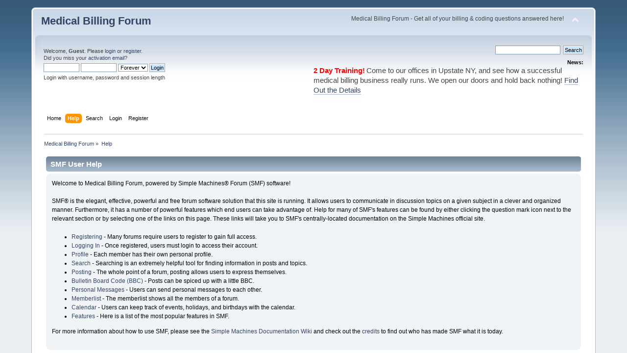

--- FILE ---
content_type: text/html; charset=ISO-8859-1
request_url: https://www.medicalbillinglive.com/members/index.php?PHPSESSID=t0aerdd1as1jv587b1rbmi8u87&action=help
body_size: 3265
content:
<!DOCTYPE html PUBLIC "-//W3C//DTD XHTML 1.0 Transitional//EN" "http://www.w3.org/TR/xhtml1/DTD/xhtml1-transitional.dtd">
<html xmlns="http://www.w3.org/1999/xhtml">
<head>
	<link rel="stylesheet" type="text/css" href="https://medicalbillinglive.com/members/Themes/default/css/index.css?fin20" />
	<link rel="stylesheet" type="text/css" href="https://medicalbillinglive.com/members/Themes/default/css/webkit.css" />
	<script type="text/javascript" src="https://medicalbillinglive.com/members/Themes/default/scripts/script.js?fin20"></script>
	<script type="text/javascript" src="https://medicalbillinglive.com/members/Themes/default/scripts/theme.js?fin20"></script>
	<script type="text/javascript"><!-- // --><![CDATA[
		var smf_theme_url = "https://medicalbillinglive.com/members/Themes/default";
		var smf_default_theme_url = "https://medicalbillinglive.com/members/Themes/default";
		var smf_images_url = "https://medicalbillinglive.com/members/Themes/default/images";
		var smf_scripturl = "https://www.medicalbillinglive.com/members/index.php?PHPSESSID=t0aerdd1as1jv587b1rbmi8u87&amp;";
		var smf_iso_case_folding = false;
		var smf_charset = "ISO-8859-1";
		var ajax_notification_text = "Loading...";
		var ajax_notification_cancel_text = "Cancel";
	// ]]></script>
	<meta http-equiv="Content-Type" content="text/html; charset=ISO-8859-1" />
	<meta name="description" content="SMF User Help" />
	<meta name="keywords" content="Medical Billing Forum," />
	<title>SMF User Help</title>
	<link rel="help" href="https://www.medicalbillinglive.com/members/index.php?PHPSESSID=t0aerdd1as1jv587b1rbmi8u87&amp;action=help" />
	<link rel="search" href="https://www.medicalbillinglive.com/members/index.php?PHPSESSID=t0aerdd1as1jv587b1rbmi8u87&amp;action=search" />
	<link rel="contents" href="https://www.medicalbillinglive.com/members/index.php?PHPSESSID=t0aerdd1as1jv587b1rbmi8u87&amp;" />
	<link rel="alternate" type="application/rss+xml" title="Medical Billing Forum - RSS" href="https://www.medicalbillinglive.com/members/index.php?PHPSESSID=t0aerdd1as1jv587b1rbmi8u87&amp;type=rss;action=.xml" />
	<script type="text/javascript">
		(function(i,s,o,g,r,a,m){i['GoogleAnalyticsObject']=r;i[r]=i[r]||function(){
			(i[r].q=i[r].q||[]).push(arguments)},i[r].l=1*new Date();a=s.createElement(o),
			m=s.getElementsByTagName(o)[0];a.async=1;a.src=g;m.parentNode.insertBefore(a,m)
		})(window,document,'script','//www.google-analytics.com/analytics.js','ga');

		ga('create', 'UA-244680362-1', 'www.medicalbillinglive.com');
		ga('send', 'pageview');
	</script>
</head>
<body><script async src="https://pagead2.googlesyndication.com/pagead/js/adsbygoogle.js?client=ca-pub-1403945335710591"
     crossorigin="anonymous"></script>
<div id="wrapper" style="width: 90%">
	<div id="header"><div class="frame">
		<div id="top_section">
			<h1 class="forumtitle">
				<a href="https://www.medicalbillinglive.com/members/index.php?PHPSESSID=t0aerdd1as1jv587b1rbmi8u87&amp;">Medical Billing Forum</a>
			</h1>
			<img id="upshrink" src="https://medicalbillinglive.com/members/Themes/default/images/upshrink.png" alt="*" title="Shrink or expand the header." style="display: none;" />
			<div id="siteslogan" class="floatright">Medical Billing Forum - Get all of your billing & coding questions answered here!</div>
		</div>
		<div id="upper_section" class="middletext">
			<div class="user">
				<script type="text/javascript" src="https://medicalbillinglive.com/members/Themes/default/scripts/sha1.js"></script>
				<form id="guest_form" action="https://www.medicalbillinglive.com/members/index.php?PHPSESSID=t0aerdd1as1jv587b1rbmi8u87&amp;action=login2" method="post" accept-charset="ISO-8859-1"  onsubmit="hashLoginPassword(this, '4c832868c1bc14005ae1d70a0e141baa');">
					<div class="info">Welcome, <strong>Guest</strong>. Please <a href="https://www.medicalbillinglive.com/members/index.php?PHPSESSID=t0aerdd1as1jv587b1rbmi8u87&amp;action=login">login</a> or <a href="https://www.medicalbillinglive.com/members/index.php?PHPSESSID=t0aerdd1as1jv587b1rbmi8u87&amp;action=register">register</a>.<br />Did you miss your <a href="https://www.medicalbillinglive.com/members/index.php?PHPSESSID=t0aerdd1as1jv587b1rbmi8u87&amp;action=activate">activation email</a>?</div>
					<input type="text" name="user" size="10" class="input_text" />
					<input type="password" name="passwrd" size="10" class="input_password" />
					<select name="cookielength">
						<option value="60">1 Hour</option>
						<option value="1440">1 Day</option>
						<option value="10080">1 Week</option>
						<option value="43200">1 Month</option>
						<option value="-1" selected="selected">Forever</option>
					</select>
					<input type="submit" value="Login" class="button_submit" /><br />
					<div class="info">Login with username, password and session length</div>
					<input type="hidden" name="hash_passwrd" value="" /><input type="hidden" name="d09c7edef" value="4c832868c1bc14005ae1d70a0e141baa" />
				</form><td class="windowbg2"><script async src="https://pagead2.googlesyndication.com/pagead/js/adsbygoogle.js?client=ca-pub-1403945335710591"
     crossorigin="anonymous"></script></td>
			</div>
			<div class="news normaltext">
				<form id="search_form" action="https://www.medicalbillinglive.com/members/index.php?PHPSESSID=t0aerdd1as1jv587b1rbmi8u87&amp;action=search2" method="post" accept-charset="ISO-8859-1">
					<input type="text" name="search" value="" class="input_text" />&nbsp;
					<input type="submit" name="submit" value="Search" class="button_submit" />
					<input type="hidden" name="advanced" value="0" /></form>
				<h2>News: </h2>
				<p><div style="text-align: left;"><span style="color: red;" class="bbc_color"><strong><span style="font-size: 11pt;" class="bbc_size">2 Day Training!</span></strong></span> <span style="font-size: 11pt;" class="bbc_size"> Come to our offices in Upstate NY, and see how a successful medical billing business really runs. We open our doors and hold back nothing! <a href="http://www.solutions-medical-billing.com/twodaysinouroffice.html/" class="bbc_link" target="_blank" rel="noopener noreferrer">Find Out the Details</a></span></div></p>
			</div>
		</div>
		<br class="clear" />
		<script type="text/javascript"><!-- // --><![CDATA[
			var oMainHeaderToggle = new smc_Toggle({
				bToggleEnabled: true,
				bCurrentlyCollapsed: false,
				aSwappableContainers: [
					'upper_section'
				],
				aSwapImages: [
					{
						sId: 'upshrink',
						srcExpanded: smf_images_url + '/upshrink.png',
						altExpanded: 'Shrink or expand the header.',
						srcCollapsed: smf_images_url + '/upshrink2.png',
						altCollapsed: 'Shrink or expand the header.'
					}
				],
				oThemeOptions: {
					bUseThemeSettings: false,
					sOptionName: 'collapse_header',
					sSessionVar: 'd09c7edef',
					sSessionId: '4c832868c1bc14005ae1d70a0e141baa'
				},
				oCookieOptions: {
					bUseCookie: true,
					sCookieName: 'upshrink'
				}
			});
		// ]]></script>
		<div id="main_menu">
			<ul class="dropmenu" id="menu_nav">
				<li id="button_home">
					<a class="firstlevel" href="https://www.medicalbillinglive.com/members/index.php?PHPSESSID=t0aerdd1as1jv587b1rbmi8u87&amp;">
						<span class="last firstlevel">Home</span>
					</a>
				</li>
				<li id="button_help">
					<a class="active firstlevel" href="https://www.medicalbillinglive.com/members/index.php?PHPSESSID=t0aerdd1as1jv587b1rbmi8u87&amp;action=help">
						<span class="firstlevel">Help</span>
					</a>
				</li>
				<li id="button_search">
					<a class="firstlevel" href="https://www.medicalbillinglive.com/members/index.php?PHPSESSID=t0aerdd1as1jv587b1rbmi8u87&amp;action=search">
						<span class="firstlevel">Search</span>
					</a>
				</li>
				<li id="button_login">
					<a class="firstlevel" href="https://www.medicalbillinglive.com/members/index.php?PHPSESSID=t0aerdd1as1jv587b1rbmi8u87&amp;action=login">
						<span class="firstlevel">Login</span>
					</a>
				</li>
				<li id="button_register">
					<a class="firstlevel" href="https://www.medicalbillinglive.com/members/index.php?PHPSESSID=t0aerdd1as1jv587b1rbmi8u87&amp;action=register">
						<span class="last firstlevel">Register</span>
					</a>
				</li>
			</ul>
		</div>
		<br class="clear" />
	</div></div>
	<div id="content_section"><div class="frame">
		<div id="main_content_section">
	<div class="navigate_section">
		<ul>
			<li>
				<a href="https://www.medicalbillinglive.com/members/index.php?PHPSESSID=t0aerdd1as1jv587b1rbmi8u87&amp;"><span>Medical Billing Forum</span></a> &#187;
			</li>
			<li class="last">
				<a href="https://www.medicalbillinglive.com/members/index.php?PHPSESSID=t0aerdd1as1jv587b1rbmi8u87&amp;action=help"><span>Help</span></a>
			</li>
		</ul>
	</div><script async src="https://pagead2.googlesyndication.com/pagead/js/adsbygoogle.js?client=ca-pub-1403945335710591"
     crossorigin="anonymous"></script><table><tr><td valign="top"><script async src="https://pagead2.googlesyndication.com/pagead/js/adsbygoogle.js?client=ca-pub-1403945335710591"
     crossorigin="anonymous"></script></td><td width="100%" valign="top"><table><tr><td width="100%" valign="top">
			<div class="cat_bar">
				<h3 class="catbg">SMF User Help</h3>
			</div>
			<div id="help_container">
				<div class="windowbg2">
					<span class="topslice"><span></span></span>
					<div id="helpmain">
						<p>Welcome to Medical Billing Forum, powered by Simple Machines&reg; Forum (SMF) software!</p>
						<p>SMF&reg; is the elegant, effective, powerful and free forum software solution that this site is running. It allows users to communicate in discussion topics on a given subject in a clever and organized manner. Furthermore, it has a number of powerful features which end users can take advantage of. Help for many of SMF's features can be found by either clicking the question mark icon next to the relevant section or by selecting one of the links on this page. These links will take you to SMF's centrally-located documentation on the Simple Machines official site.</p>
						<ul>
							<li><a href="https://wiki.simplemachines.org/smf/Registering" target="_blank" class="new_win">Registering</a> - Many forums require users to register to gain full access.</li>
							<li><a href="https://wiki.simplemachines.org/smf/Logging_In" target="_blank" class="new_win">Logging In</a> - Once registered, users must login to access their account.</li>
							<li><a href="https://wiki.simplemachines.org/smf/Profile" target="_blank" class="new_win">Profile</a> - Each member has their own personal profile.</li>
							<li><a href="https://wiki.simplemachines.org/smf/Search" target="_blank" class="new_win">Search</a> - Searching is an extremely helpful tool for finding information in posts and topics.</li>
							<li><a href="https://wiki.simplemachines.org/smf/Posting" target="_blank" class="new_win">Posting</a> - The whole point of a forum, posting allows users to express themselves.</li>
							<li><a href="https://wiki.simplemachines.org/smf/Bulletin_board_code" target="_blank" class="new_win">Bulletin Board Code (BBC)</a> - Posts can be spiced up with a little BBC.</li>
							<li><a href="https://wiki.simplemachines.org/smf/Personal_messages" target="_blank" class="new_win">Personal Messages</a> - Users can send personal messages to each other.</li>
							<li><a href="https://wiki.simplemachines.org/smf/Memberlist" target="_blank" class="new_win">Memberlist</a> - The memberlist shows all the members of a forum.</li>
							<li><a href="https://wiki.simplemachines.org/smf/Calendar" target="_blank" class="new_win">Calendar</a> - Users can keep track of events, holidays, and birthdays with the calendar.</li>
							<li><a href="https://wiki.simplemachines.org/smf/Features" target="_blank" class="new_win">Features</a> - Here is a list of the most popular features in SMF.</li>
						</ul>
						<p>For more information about how to use SMF, please see the <a href="https://wiki.simplemachines.org/smf" target="_blank" class="new_win">Simple Machines Documentation Wiki</a> and check out the <a href="https://www.medicalbillinglive.com/members/index.php?PHPSESSID=t0aerdd1as1jv587b1rbmi8u87&amp;action=credits">credits</a> to find out who has made SMF what it is today.</p>
					</div>
					<span class="botslice"><span></span></span>
				</div>
			</div></td><td valign="top"><script async src="https://pagead2.googlesyndication.com/pagead/js/adsbygoogle.js?client=ca-pub-1403945335710591"
     crossorigin="anonymous"></script></td></tr></table></td></tr></table><script async src="https://pagead2.googlesyndication.com/pagead/js/adsbygoogle.js?client=ca-pub-1403945335710591"
     crossorigin="anonymous"></script>
		</div>
	</div></div>
	<div id="footer_section"><div class="frame">
		<ul class="reset">
<br><br>
<font size="3"><a href="http://www.medicalbillinglive.com/">Medical Billing Home</a>	|	<a href="http://www.medicalbillinglive.com/medical-billing-newsletter/">Free Newsletter</a>  |  <a href="http://www.medicalbillinglive.com/medical-billing-affiliates/">Affiliates</a>	|	<a href="http://www.medicalbillinglive.com/medical-billing-products/">Medical Billing Resources</a>	|	<a href="http://www.medicalbillinglive.com/medical-billing-business-in-a-box/">Medical Billing Business in a Box</a>	|	<a href="http://www.medicalbillinglive.com/medical-billing-packages/">Medical Billing Packages</a>  |  <a href="http://www.medicalbillinglive.com/about-us/">About Us</a></font>
<br>
<br>
<br>
<br>
<br>
<li class="copyright">
			<span class="smalltext" style="display: inline; visibility: visible; font-family: Verdana, Arial, sans-serif;"><a href="https://www.medicalbillinglive.com/members/index.php?PHPSESSID=t0aerdd1as1jv587b1rbmi8u87&amp;action=credits" title="Simple Machines Forum" target="_blank" class="new_win">SMF 2.0.19</a> |
 <a href="https://www.simplemachines.org/about/smf/license.php" title="License" target="_blank" class="new_win">SMF &copy; 2021</a>, <a href="https://www.simplemachines.org" title="Simple Machines" target="_blank" class="new_win">Simple Machines</a>
			</span></li>
			<li><a id="button_xhtml" href="http://validator.w3.org/check?uri=referer" target="_blank" class="new_win" title="Valid XHTML 1.0!"><span>XHTML</span></a></li>
			<li><a id="button_rss" href="https://www.medicalbillinglive.com/members/index.php?PHPSESSID=t0aerdd1as1jv587b1rbmi8u87&amp;action=.xml;type=rss" class="new_win"><span>RSS</span></a></li>
			<li class="last"><a id="button_wap2" href="https://www.medicalbillinglive.com/members/index.php?PHPSESSID=t0aerdd1as1jv587b1rbmi8u87&amp;wap2" class="new_win"><span>WAP2</span></a></li>
		</ul>
	</div></div>
</div>
</body></html>

--- FILE ---
content_type: text/html; charset=utf-8
request_url: https://www.google.com/recaptcha/api2/aframe
body_size: 267
content:
<!DOCTYPE HTML><html><head><meta http-equiv="content-type" content="text/html; charset=UTF-8"></head><body><script nonce="-iLclRkyDQaxU_rwFBdIdA">/** Anti-fraud and anti-abuse applications only. See google.com/recaptcha */ try{var clients={'sodar':'https://pagead2.googlesyndication.com/pagead/sodar?'};window.addEventListener("message",function(a){try{if(a.source===window.parent){var b=JSON.parse(a.data);var c=clients[b['id']];if(c){var d=document.createElement('img');d.src=c+b['params']+'&rc='+(localStorage.getItem("rc::a")?sessionStorage.getItem("rc::b"):"");window.document.body.appendChild(d);sessionStorage.setItem("rc::e",parseInt(sessionStorage.getItem("rc::e")||0)+1);localStorage.setItem("rc::h",'1768581039540');}}}catch(b){}});window.parent.postMessage("_grecaptcha_ready", "*");}catch(b){}</script></body></html>

--- FILE ---
content_type: text/css
request_url: https://medicalbillinglive.com/members/Themes/default/css/webkit.css
body_size: -41
content:
/*
	Special styles for Safari (and other Webkit-based browsers like Chrome)
	Webkit needs this otherwise the post goes off to the right.
	Causes issues in IE browsers, and breaks cached search engines pages.
*/

table.table_list tbody.header td div.cat_bar
{
	margin-bottom: -1px;
}


--- FILE ---
content_type: text/plain
request_url: https://www.google-analytics.com/j/collect?v=1&_v=j102&a=1350840103&t=pageview&_s=1&dl=https%3A%2F%2Fwww.medicalbillinglive.com%2Fmembers%2Findex.php%3FPHPSESSID%3Dt0aerdd1as1jv587b1rbmi8u87%26action%3Dhelp&ul=en-us%40posix&dt=SMF%20User%20Help&sr=1280x720&vp=1280x720&_u=IEBAAAABAAAAACAAI~&jid=1840958694&gjid=1812968866&cid=89895116.1768581038&tid=UA-244680362-1&_gid=1180826465.1768581038&_r=1&_slc=1&z=128079621
body_size: -453
content:
2,cG-5X62XZMGGV